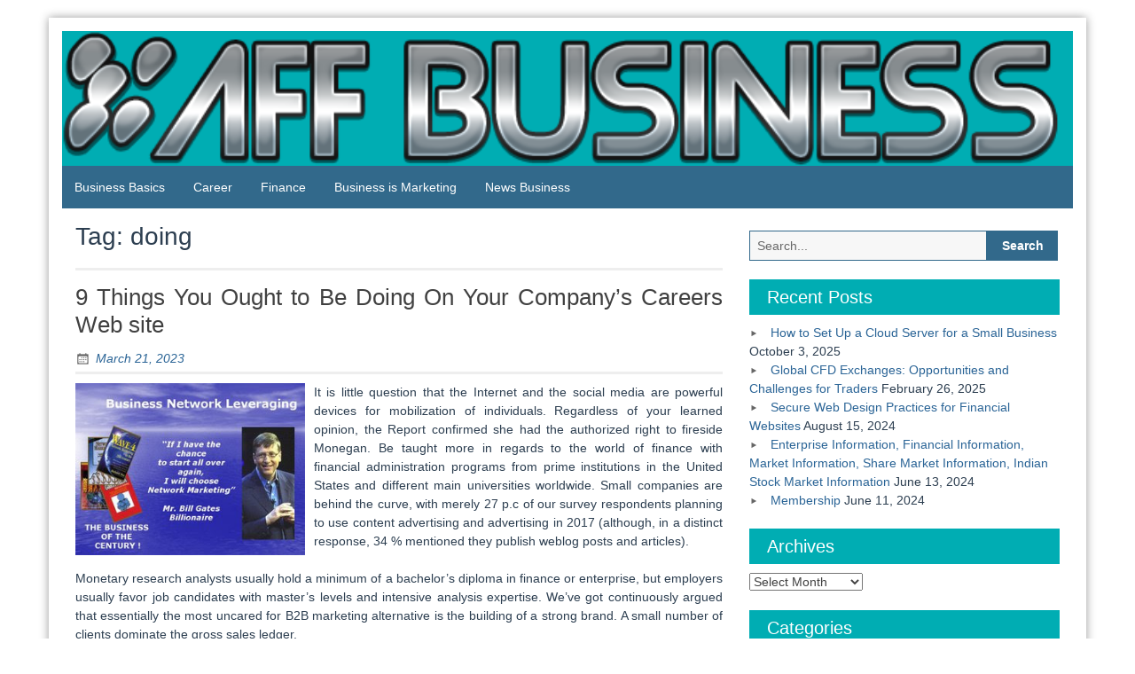

--- FILE ---
content_type: text/html; charset=UTF-8
request_url: https://www.allfinancialforms.com/tag/doing
body_size: 13101
content:
<!DOCTYPE html>
<html lang="en-US" prefix="og: https://ogp.me/ns#">
<head>
	<meta charset="UTF-8">
	<meta name="viewport" content="width=device-width, initial-scale=1">
	<link rel="profile" href="https://gmpg.org/xfn/11">
		
<!-- Search Engine Optimization by Rank Math - https://rankmath.com/ -->
<title>doing - AFF Business</title>
<meta name="robots" content="follow, noindex"/>
<meta property="og:locale" content="en_US" />
<meta property="og:type" content="article" />
<meta property="og:title" content="doing - AFF Business" />
<meta property="og:url" content="https://www.allfinancialforms.com/tag/doing" />
<meta property="og:site_name" content="AFF Business" />
<meta name="twitter:card" content="summary_large_image" />
<meta name="twitter:title" content="doing - AFF Business" />
<meta name="twitter:label1" content="Posts" />
<meta name="twitter:data1" content="5" />
<script type="application/ld+json" class="rank-math-schema">{"@context":"https://schema.org","@graph":[{"@type":"Person","@id":"https://www.allfinancialforms.com/#person","name":"AFF Business"},{"@type":"WebSite","@id":"https://www.allfinancialforms.com/#website","url":"https://www.allfinancialforms.com","name":"AFF Business","publisher":{"@id":"https://www.allfinancialforms.com/#person"},"inLanguage":"en-US"},{"@type":"CollectionPage","@id":"https://www.allfinancialforms.com/tag/doing#webpage","url":"https://www.allfinancialforms.com/tag/doing","name":"doing - AFF Business","isPartOf":{"@id":"https://www.allfinancialforms.com/#website"},"inLanguage":"en-US"}]}</script>
<!-- /Rank Math WordPress SEO plugin -->

<link rel="alternate" type="application/rss+xml" title="AFF Business &raquo; Feed" href="https://www.allfinancialforms.com/feed" />
<link rel="alternate" type="application/rss+xml" title="AFF Business &raquo; doing Tag Feed" href="https://www.allfinancialforms.com/tag/doing/feed" />
<style id='wp-img-auto-sizes-contain-inline-css' type='text/css'>
img:is([sizes=auto i],[sizes^="auto," i]){contain-intrinsic-size:3000px 1500px}
/*# sourceURL=wp-img-auto-sizes-contain-inline-css */
</style>
<style id='wp-emoji-styles-inline-css' type='text/css'>

	img.wp-smiley, img.emoji {
		display: inline !important;
		border: none !important;
		box-shadow: none !important;
		height: 1em !important;
		width: 1em !important;
		margin: 0 0.07em !important;
		vertical-align: -0.1em !important;
		background: none !important;
		padding: 0 !important;
	}
/*# sourceURL=wp-emoji-styles-inline-css */
</style>
<style id='wp-block-library-inline-css' type='text/css'>
:root{--wp-block-synced-color:#7a00df;--wp-block-synced-color--rgb:122,0,223;--wp-bound-block-color:var(--wp-block-synced-color);--wp-editor-canvas-background:#ddd;--wp-admin-theme-color:#007cba;--wp-admin-theme-color--rgb:0,124,186;--wp-admin-theme-color-darker-10:#006ba1;--wp-admin-theme-color-darker-10--rgb:0,107,160.5;--wp-admin-theme-color-darker-20:#005a87;--wp-admin-theme-color-darker-20--rgb:0,90,135;--wp-admin-border-width-focus:2px}@media (min-resolution:192dpi){:root{--wp-admin-border-width-focus:1.5px}}.wp-element-button{cursor:pointer}:root .has-very-light-gray-background-color{background-color:#eee}:root .has-very-dark-gray-background-color{background-color:#313131}:root .has-very-light-gray-color{color:#eee}:root .has-very-dark-gray-color{color:#313131}:root .has-vivid-green-cyan-to-vivid-cyan-blue-gradient-background{background:linear-gradient(135deg,#00d084,#0693e3)}:root .has-purple-crush-gradient-background{background:linear-gradient(135deg,#34e2e4,#4721fb 50%,#ab1dfe)}:root .has-hazy-dawn-gradient-background{background:linear-gradient(135deg,#faaca8,#dad0ec)}:root .has-subdued-olive-gradient-background{background:linear-gradient(135deg,#fafae1,#67a671)}:root .has-atomic-cream-gradient-background{background:linear-gradient(135deg,#fdd79a,#004a59)}:root .has-nightshade-gradient-background{background:linear-gradient(135deg,#330968,#31cdcf)}:root .has-midnight-gradient-background{background:linear-gradient(135deg,#020381,#2874fc)}:root{--wp--preset--font-size--normal:16px;--wp--preset--font-size--huge:42px}.has-regular-font-size{font-size:1em}.has-larger-font-size{font-size:2.625em}.has-normal-font-size{font-size:var(--wp--preset--font-size--normal)}.has-huge-font-size{font-size:var(--wp--preset--font-size--huge)}.has-text-align-center{text-align:center}.has-text-align-left{text-align:left}.has-text-align-right{text-align:right}.has-fit-text{white-space:nowrap!important}#end-resizable-editor-section{display:none}.aligncenter{clear:both}.items-justified-left{justify-content:flex-start}.items-justified-center{justify-content:center}.items-justified-right{justify-content:flex-end}.items-justified-space-between{justify-content:space-between}.screen-reader-text{border:0;clip-path:inset(50%);height:1px;margin:-1px;overflow:hidden;padding:0;position:absolute;width:1px;word-wrap:normal!important}.screen-reader-text:focus{background-color:#ddd;clip-path:none;color:#444;display:block;font-size:1em;height:auto;left:5px;line-height:normal;padding:15px 23px 14px;text-decoration:none;top:5px;width:auto;z-index:100000}html :where(.has-border-color){border-style:solid}html :where([style*=border-top-color]){border-top-style:solid}html :where([style*=border-right-color]){border-right-style:solid}html :where([style*=border-bottom-color]){border-bottom-style:solid}html :where([style*=border-left-color]){border-left-style:solid}html :where([style*=border-width]){border-style:solid}html :where([style*=border-top-width]){border-top-style:solid}html :where([style*=border-right-width]){border-right-style:solid}html :where([style*=border-bottom-width]){border-bottom-style:solid}html :where([style*=border-left-width]){border-left-style:solid}html :where(img[class*=wp-image-]){height:auto;max-width:100%}:where(figure){margin:0 0 1em}html :where(.is-position-sticky){--wp-admin--admin-bar--position-offset:var(--wp-admin--admin-bar--height,0px)}@media screen and (max-width:600px){html :where(.is-position-sticky){--wp-admin--admin-bar--position-offset:0px}}

/*# sourceURL=wp-block-library-inline-css */
</style><style id='global-styles-inline-css' type='text/css'>
:root{--wp--preset--aspect-ratio--square: 1;--wp--preset--aspect-ratio--4-3: 4/3;--wp--preset--aspect-ratio--3-4: 3/4;--wp--preset--aspect-ratio--3-2: 3/2;--wp--preset--aspect-ratio--2-3: 2/3;--wp--preset--aspect-ratio--16-9: 16/9;--wp--preset--aspect-ratio--9-16: 9/16;--wp--preset--color--black: #000000;--wp--preset--color--cyan-bluish-gray: #abb8c3;--wp--preset--color--white: #ffffff;--wp--preset--color--pale-pink: #f78da7;--wp--preset--color--vivid-red: #cf2e2e;--wp--preset--color--luminous-vivid-orange: #ff6900;--wp--preset--color--luminous-vivid-amber: #fcb900;--wp--preset--color--light-green-cyan: #7bdcb5;--wp--preset--color--vivid-green-cyan: #00d084;--wp--preset--color--pale-cyan-blue: #8ed1fc;--wp--preset--color--vivid-cyan-blue: #0693e3;--wp--preset--color--vivid-purple: #9b51e0;--wp--preset--gradient--vivid-cyan-blue-to-vivid-purple: linear-gradient(135deg,rgb(6,147,227) 0%,rgb(155,81,224) 100%);--wp--preset--gradient--light-green-cyan-to-vivid-green-cyan: linear-gradient(135deg,rgb(122,220,180) 0%,rgb(0,208,130) 100%);--wp--preset--gradient--luminous-vivid-amber-to-luminous-vivid-orange: linear-gradient(135deg,rgb(252,185,0) 0%,rgb(255,105,0) 100%);--wp--preset--gradient--luminous-vivid-orange-to-vivid-red: linear-gradient(135deg,rgb(255,105,0) 0%,rgb(207,46,46) 100%);--wp--preset--gradient--very-light-gray-to-cyan-bluish-gray: linear-gradient(135deg,rgb(238,238,238) 0%,rgb(169,184,195) 100%);--wp--preset--gradient--cool-to-warm-spectrum: linear-gradient(135deg,rgb(74,234,220) 0%,rgb(151,120,209) 20%,rgb(207,42,186) 40%,rgb(238,44,130) 60%,rgb(251,105,98) 80%,rgb(254,248,76) 100%);--wp--preset--gradient--blush-light-purple: linear-gradient(135deg,rgb(255,206,236) 0%,rgb(152,150,240) 100%);--wp--preset--gradient--blush-bordeaux: linear-gradient(135deg,rgb(254,205,165) 0%,rgb(254,45,45) 50%,rgb(107,0,62) 100%);--wp--preset--gradient--luminous-dusk: linear-gradient(135deg,rgb(255,203,112) 0%,rgb(199,81,192) 50%,rgb(65,88,208) 100%);--wp--preset--gradient--pale-ocean: linear-gradient(135deg,rgb(255,245,203) 0%,rgb(182,227,212) 50%,rgb(51,167,181) 100%);--wp--preset--gradient--electric-grass: linear-gradient(135deg,rgb(202,248,128) 0%,rgb(113,206,126) 100%);--wp--preset--gradient--midnight: linear-gradient(135deg,rgb(2,3,129) 0%,rgb(40,116,252) 100%);--wp--preset--font-size--small: 13px;--wp--preset--font-size--medium: 20px;--wp--preset--font-size--large: 36px;--wp--preset--font-size--x-large: 42px;--wp--preset--spacing--20: 0.44rem;--wp--preset--spacing--30: 0.67rem;--wp--preset--spacing--40: 1rem;--wp--preset--spacing--50: 1.5rem;--wp--preset--spacing--60: 2.25rem;--wp--preset--spacing--70: 3.38rem;--wp--preset--spacing--80: 5.06rem;--wp--preset--shadow--natural: 6px 6px 9px rgba(0, 0, 0, 0.2);--wp--preset--shadow--deep: 12px 12px 50px rgba(0, 0, 0, 0.4);--wp--preset--shadow--sharp: 6px 6px 0px rgba(0, 0, 0, 0.2);--wp--preset--shadow--outlined: 6px 6px 0px -3px rgb(255, 255, 255), 6px 6px rgb(0, 0, 0);--wp--preset--shadow--crisp: 6px 6px 0px rgb(0, 0, 0);}:where(.is-layout-flex){gap: 0.5em;}:where(.is-layout-grid){gap: 0.5em;}body .is-layout-flex{display: flex;}.is-layout-flex{flex-wrap: wrap;align-items: center;}.is-layout-flex > :is(*, div){margin: 0;}body .is-layout-grid{display: grid;}.is-layout-grid > :is(*, div){margin: 0;}:where(.wp-block-columns.is-layout-flex){gap: 2em;}:where(.wp-block-columns.is-layout-grid){gap: 2em;}:where(.wp-block-post-template.is-layout-flex){gap: 1.25em;}:where(.wp-block-post-template.is-layout-grid){gap: 1.25em;}.has-black-color{color: var(--wp--preset--color--black) !important;}.has-cyan-bluish-gray-color{color: var(--wp--preset--color--cyan-bluish-gray) !important;}.has-white-color{color: var(--wp--preset--color--white) !important;}.has-pale-pink-color{color: var(--wp--preset--color--pale-pink) !important;}.has-vivid-red-color{color: var(--wp--preset--color--vivid-red) !important;}.has-luminous-vivid-orange-color{color: var(--wp--preset--color--luminous-vivid-orange) !important;}.has-luminous-vivid-amber-color{color: var(--wp--preset--color--luminous-vivid-amber) !important;}.has-light-green-cyan-color{color: var(--wp--preset--color--light-green-cyan) !important;}.has-vivid-green-cyan-color{color: var(--wp--preset--color--vivid-green-cyan) !important;}.has-pale-cyan-blue-color{color: var(--wp--preset--color--pale-cyan-blue) !important;}.has-vivid-cyan-blue-color{color: var(--wp--preset--color--vivid-cyan-blue) !important;}.has-vivid-purple-color{color: var(--wp--preset--color--vivid-purple) !important;}.has-black-background-color{background-color: var(--wp--preset--color--black) !important;}.has-cyan-bluish-gray-background-color{background-color: var(--wp--preset--color--cyan-bluish-gray) !important;}.has-white-background-color{background-color: var(--wp--preset--color--white) !important;}.has-pale-pink-background-color{background-color: var(--wp--preset--color--pale-pink) !important;}.has-vivid-red-background-color{background-color: var(--wp--preset--color--vivid-red) !important;}.has-luminous-vivid-orange-background-color{background-color: var(--wp--preset--color--luminous-vivid-orange) !important;}.has-luminous-vivid-amber-background-color{background-color: var(--wp--preset--color--luminous-vivid-amber) !important;}.has-light-green-cyan-background-color{background-color: var(--wp--preset--color--light-green-cyan) !important;}.has-vivid-green-cyan-background-color{background-color: var(--wp--preset--color--vivid-green-cyan) !important;}.has-pale-cyan-blue-background-color{background-color: var(--wp--preset--color--pale-cyan-blue) !important;}.has-vivid-cyan-blue-background-color{background-color: var(--wp--preset--color--vivid-cyan-blue) !important;}.has-vivid-purple-background-color{background-color: var(--wp--preset--color--vivid-purple) !important;}.has-black-border-color{border-color: var(--wp--preset--color--black) !important;}.has-cyan-bluish-gray-border-color{border-color: var(--wp--preset--color--cyan-bluish-gray) !important;}.has-white-border-color{border-color: var(--wp--preset--color--white) !important;}.has-pale-pink-border-color{border-color: var(--wp--preset--color--pale-pink) !important;}.has-vivid-red-border-color{border-color: var(--wp--preset--color--vivid-red) !important;}.has-luminous-vivid-orange-border-color{border-color: var(--wp--preset--color--luminous-vivid-orange) !important;}.has-luminous-vivid-amber-border-color{border-color: var(--wp--preset--color--luminous-vivid-amber) !important;}.has-light-green-cyan-border-color{border-color: var(--wp--preset--color--light-green-cyan) !important;}.has-vivid-green-cyan-border-color{border-color: var(--wp--preset--color--vivid-green-cyan) !important;}.has-pale-cyan-blue-border-color{border-color: var(--wp--preset--color--pale-cyan-blue) !important;}.has-vivid-cyan-blue-border-color{border-color: var(--wp--preset--color--vivid-cyan-blue) !important;}.has-vivid-purple-border-color{border-color: var(--wp--preset--color--vivid-purple) !important;}.has-vivid-cyan-blue-to-vivid-purple-gradient-background{background: var(--wp--preset--gradient--vivid-cyan-blue-to-vivid-purple) !important;}.has-light-green-cyan-to-vivid-green-cyan-gradient-background{background: var(--wp--preset--gradient--light-green-cyan-to-vivid-green-cyan) !important;}.has-luminous-vivid-amber-to-luminous-vivid-orange-gradient-background{background: var(--wp--preset--gradient--luminous-vivid-amber-to-luminous-vivid-orange) !important;}.has-luminous-vivid-orange-to-vivid-red-gradient-background{background: var(--wp--preset--gradient--luminous-vivid-orange-to-vivid-red) !important;}.has-very-light-gray-to-cyan-bluish-gray-gradient-background{background: var(--wp--preset--gradient--very-light-gray-to-cyan-bluish-gray) !important;}.has-cool-to-warm-spectrum-gradient-background{background: var(--wp--preset--gradient--cool-to-warm-spectrum) !important;}.has-blush-light-purple-gradient-background{background: var(--wp--preset--gradient--blush-light-purple) !important;}.has-blush-bordeaux-gradient-background{background: var(--wp--preset--gradient--blush-bordeaux) !important;}.has-luminous-dusk-gradient-background{background: var(--wp--preset--gradient--luminous-dusk) !important;}.has-pale-ocean-gradient-background{background: var(--wp--preset--gradient--pale-ocean) !important;}.has-electric-grass-gradient-background{background: var(--wp--preset--gradient--electric-grass) !important;}.has-midnight-gradient-background{background: var(--wp--preset--gradient--midnight) !important;}.has-small-font-size{font-size: var(--wp--preset--font-size--small) !important;}.has-medium-font-size{font-size: var(--wp--preset--font-size--medium) !important;}.has-large-font-size{font-size: var(--wp--preset--font-size--large) !important;}.has-x-large-font-size{font-size: var(--wp--preset--font-size--x-large) !important;}
/*# sourceURL=global-styles-inline-css */
</style>

<style id='classic-theme-styles-inline-css' type='text/css'>
/*! This file is auto-generated */
.wp-block-button__link{color:#fff;background-color:#32373c;border-radius:9999px;box-shadow:none;text-decoration:none;padding:calc(.667em + 2px) calc(1.333em + 2px);font-size:1.125em}.wp-block-file__button{background:#32373c;color:#fff;text-decoration:none}
/*# sourceURL=/wp-includes/css/classic-themes.min.css */
</style>
<link rel='stylesheet' id='blue-planet-style-bootstrap-css' href='https://www.allfinancialforms.com/wp-content/themes/blue-planet/thirdparty/bootstrap/css/bootstrap.min.css?ver=3.3.6' type='text/css' media='all' />
<link rel='stylesheet' id='genericons-css' href='https://www.allfinancialforms.com/wp-content/themes/blue-planet/thirdparty/genericons/genericons.min.css?ver=3.4.1' type='text/css' media='all' />
<link rel='stylesheet' id='meanmenu-style-css' href='https://www.allfinancialforms.com/wp-content/themes/blue-planet/thirdparty/meanmenu/meanmenu.min.css?ver=2.0.6' type='text/css' media='all' />
<link rel='stylesheet' id='blue-planet-style-css' href='https://www.allfinancialforms.com/wp-content/themes/blue-planet/style.css?ver=3.9.4' type='text/css' media='all' />
<style id='blue-planet-style-inline-css' type='text/css'>
header#masthead{background-color:#00ADB3;}
/*# sourceURL=blue-planet-style-inline-css */
</style>
<script type="text/javascript" src="https://www.allfinancialforms.com/wp-includes/js/jquery/jquery.min.js?ver=3.7.1" id="jquery-core-js"></script>
<script type="text/javascript" src="https://www.allfinancialforms.com/wp-includes/js/jquery/jquery-migrate.min.js?ver=3.4.1" id="jquery-migrate-js"></script>
<link rel="https://api.w.org/" href="https://www.allfinancialforms.com/wp-json/" /><link rel="alternate" title="JSON" type="application/json" href="https://www.allfinancialforms.com/wp-json/wp/v2/tags/149" /><link rel="EditURI" type="application/rsd+xml" title="RSD" href="https://www.allfinancialforms.com/xmlrpc.php?rsd" />
<meta name="generator" content="WordPress 6.9" />
		<style type="text/css">
					.site-title,
			.site-description {
				position: absolute;
				clip: rect(1px, 1px, 1px, 1px);
			}
				</style>
		<link rel="icon" href="https://www.allfinancialforms.com/wp-content/uploads/2020/08/cropped-Cool-Text-361159734180373-2-32x32.png" sizes="32x32" />
<link rel="icon" href="https://www.allfinancialforms.com/wp-content/uploads/2020/08/cropped-Cool-Text-361159734180373-2-192x192.png" sizes="192x192" />
<link rel="apple-touch-icon" href="https://www.allfinancialforms.com/wp-content/uploads/2020/08/cropped-Cool-Text-361159734180373-2-180x180.png" />
<meta name="msapplication-TileImage" content="https://www.allfinancialforms.com/wp-content/uploads/2020/08/cropped-Cool-Text-361159734180373-2-270x270.png" />
		<style type="text/css" id="wp-custom-css">
			.post{ text-align: justify; }		</style>
		</head>

<body class="archive tag tag-doing tag-149 wp-embed-responsive wp-theme-blue-planet custom-header-enabled">
<a href="#content" class="screen-reader-text">Skip to content</a>
  <div class="container">
    <div class="container-open-wrapper">
	        </div>

	  <div id="page" class="hfeed site">

	    
			<header id="masthead" class="site-header" role="banner">

		                                <div class="header-image-wrapper">

                            <a href="https://www.allfinancialforms.com/" rel="home"><img id="bs-header-image" src="https://www.allfinancialforms.com/wp-content/uploads/2020/08/cropped-Cool-Text-361160633136183.png" width="1140" height="152" alt="" /></a>
                            <div class="site-branding">
                                <div class="site-info">
                                                                        		<p class="site-title"><a href="https://www.allfinancialforms.com/" rel="home">AFF Business</a></p>
                                    	                                    <p class="site-description">Business and Finance</p>
                                </div>
                            </div>
                    </div>
        
    
		    			</header><!-- #masthead -->

	    	    <nav role="navigation" class="blueplanet-nav" id="site-navigation" aria-label="Primary Menu">

        
	        	<button class="menu-toggle" aria-hidden="true">Primary Menu</button>
					<div class="menu-navigasi-atas-container"><ul id="menu-top" class="nav-menu"><li id="menu-item-22" class="menu-item menu-item-type-taxonomy menu-item-object-category menu-item-22"><a href="https://www.allfinancialforms.com/category/business-basics">Business Basics</a></li>
<li id="menu-item-24" class="menu-item menu-item-type-taxonomy menu-item-object-category menu-item-24"><a href="https://www.allfinancialforms.com/category/career">Career</a></li>
<li id="menu-item-25" class="menu-item menu-item-type-taxonomy menu-item-object-category menu-item-25"><a href="https://www.allfinancialforms.com/category/finance">Finance</a></li>
<li id="menu-item-23" class="menu-item menu-item-type-taxonomy menu-item-object-category menu-item-23"><a href="https://www.allfinancialforms.com/category/business-is-marketing">Business is Marketing</a></li>
<li id="menu-item-26" class="menu-item menu-item-type-taxonomy menu-item-object-category menu-item-26"><a href="https://www.allfinancialforms.com/category/news-business">News Business</a></li>
</ul></div>
        
	    </nav>

		<div class="clear"></div>

    
    <div id="content" class="site-content">

    
	<section id="primary" class="content-area col-md-8 col-sm-12 col-xs-12  pull-left ">
		<main id="main" class="site-main" role="main">

		
			<header class="page-header">
            <h1 class="page-title">Tag: <span>doing</span></h1>			</header><!-- .page-header -->

			
				<article id="post-906" class="post-906 post type-post status-publish format-standard hentry category-finance tag-careers tag-companys tag-doing tag-ought tag-things">
	<header class="entry-header">
		<h2 class="entry-title"><a href="https://www.allfinancialforms.com/9-things-you-ought-to-be-doing-on-your-companys-careers-web-site.html" rel="bookmark">9 Things You Ought to Be Doing On Your Company&#8217;s Careers Web site</a></h2>
					<div class="entry-meta">
				<span class="posted-on"><a href="https://www.allfinancialforms.com/9-things-you-ought-to-be-doing-on-your-companys-careers-web-site.html" rel="bookmark"><time class="entry-date published" datetime="2023-03-21T12:16:21+00:00">March 21, 2023</time><time class="updated" datetime="2020-08-31T04:05:56+00:00">August 31, 2020</time></a></span><span class="byline"> <span class="author vcard"><a class="url fn n" href="https://www.allfinancialforms.com/author/hutama">Hutama</a></span></span>			</div><!-- .entry-meta -->
			</header><!-- .entry-header -->

	
	<div class="entry-content">
		
		
			<sape_index><p><img decoding="async" class='wp-post-image' style='float:left;margin-right:10px;' src="https://2.bp.blogspot.com/-Rm_XUa_eSgg/UJ88cwFxw0I/AAAAAAAAAFk/50AdTR7YP_o/s400/Bill-Gates-Network-Marketing.jpg" width="259px" alt="Business Basics,Career,Finance,Business is Marketing,News Business" />It is little question that the Internet and the social media are powerful devices for mobilization of individuals. Regardless of your learned opinion, the Report confirmed she had the authorized right to fireside Monegan. Be taught more in regards to the world of finance with financial administration programs from prime institutions in the United States and different main universities worldwide. Small companies are behind the curve, with merely 27 p.c of our survey respondents planning to use content advertising and advertising in 2017 (although, in a distinct response, 34 % mentioned they publish weblog posts and articles).</p>
<p>Monetary research analysts usually hold a minimum of a bachelor&#8217;s diploma in finance or enterprise, but employers usually favor job candidates with master&#8217;s levels and intensive analysis expertise. We&#8217;ve got continuously argued that essentially the most uncared for B2B marketing alternative is the building of a strong brand. A small number of clients dominate the gross sales ledger.</p>
<p>An very important step in beginning a worthwhile on-line enterprise is discovering a enterprise idea that matches your expertise and strengths. In instances the place the provider&#8217;s new providing will introduce know-how into the market, for example, a value model can show to potential customers </p></sape_index>&hellip; <a href="https://www.allfinancialforms.com/9-things-you-ought-to-be-doing-on-your-companys-careers-web-site.html" class="read-more">Read More.. </a>
		
	</div><!-- .entry-content -->


	<footer class="entry-meta">
		<span class="cat-links"><a href="https://www.allfinancialforms.com/category/finance" rel="category tag">Finance</a></span><span class="tags-links"><a href="https://www.allfinancialforms.com/tag/careers" rel="tag">careers</a>, <a href="https://www.allfinancialforms.com/tag/companys" rel="tag">companys</a>, <a href="https://www.allfinancialforms.com/tag/doing" rel="tag">doing</a>, <a href="https://www.allfinancialforms.com/tag/ought" rel="tag">ought</a>, <a href="https://www.allfinancialforms.com/tag/things" rel="tag">things</a></span>	</footer><!-- .entry-footer -->
</article><!-- #post-## -->

			
				<article id="post-386" class="post-386 post type-post status-publish format-standard hentry category-news-business tag-careers tag-doing tag-firms tag-ought tag-things tag-website">
	<header class="entry-header">
		<h2 class="entry-title"><a href="https://www.allfinancialforms.com/9-things-you-ought-to-be-doing-on-your-firms-careers-website-2.html" rel="bookmark">9 Things You Ought to Be Doing On Your Firm&#8217;s Careers Website</a></h2>
					<div class="entry-meta">
				<span class="posted-on"><a href="https://www.allfinancialforms.com/9-things-you-ought-to-be-doing-on-your-firms-careers-website-2.html" rel="bookmark"><time class="entry-date published" datetime="2022-03-14T22:44:05+00:00">March 14, 2022</time><time class="updated" datetime="2020-08-31T04:05:48+00:00">August 31, 2020</time></a></span><span class="byline"> <span class="author vcard"><a class="url fn n" href="https://www.allfinancialforms.com/author/hutama">Hutama</a></span></span>			</div><!-- .entry-meta -->
			</header><!-- .entry-header -->

	
	<div class="entry-content">
		
		
			<sape_index><p><img decoding="async" class='wp-post-image' style='float:left;margin-right:10px;' src="https://kahoot.com/files/2020/05/Yahoo-finance-logo.png" width="256px" alt="Business Basics,Career,Finance,Business is Marketing,News Business"/>Please be a part of us for a two-day intensive bootcamp to introduce legislation college students to business ideas. Selling Knowledgeable is a digital market and on-line promoting largest multi vendor wordpress theme 2016 3a WordPress theme with 7 demos.Posted on Might 19 2016 by Marisa Tracie in Weblog Enterprise Enchancment WordPress Contained in the interim we dwell social media selling and promoting in social media market we now have gone from paper flyers to on-line commercials and all by the closing yr on-line product gross sales have skyrocketed as a result of social media promoting obtainable to.</p>
<p>Supply the articles to newspapers or magazines that cover your market. The effectiveness of your advertising plan will depend on your organization and how nicely your enterprise performs as a staff. Advertising Planning Venture (MPP) integrates and builds on the big selection of promoting items that college students have beforehand accomplished.</p>
<p>The lending is often indirect, by a monetary middleman akin to a financial institution , or via the acquisition of notes or bonds ( corporate bonds , authorities bonds , or mutual bonds) in the bond market The lender receives interest, the borrower pays the next curiosity than the lender receives, </p></sape_index>&hellip; <a href="https://www.allfinancialforms.com/9-things-you-ought-to-be-doing-on-your-firms-careers-website-2.html" class="read-more">Read More.. </a>
		
	</div><!-- .entry-content -->


	<footer class="entry-meta">
		<span class="cat-links"><a href="https://www.allfinancialforms.com/category/news-business" rel="category tag">News Business</a></span><span class="tags-links"><a href="https://www.allfinancialforms.com/tag/careers" rel="tag">careers</a>, <a href="https://www.allfinancialforms.com/tag/doing" rel="tag">doing</a>, <a href="https://www.allfinancialforms.com/tag/firms" rel="tag">firms</a>, <a href="https://www.allfinancialforms.com/tag/ought" rel="tag">ought</a>, <a href="https://www.allfinancialforms.com/tag/things" rel="tag">things</a>, <a href="https://www.allfinancialforms.com/tag/website" rel="tag">website</a></span>	</footer><!-- .entry-footer -->
</article><!-- #post-## -->

			
				<article id="post-130" class="post-130 post type-post status-publish format-standard hentry category-business-is-marketing tag-careers tag-companys tag-doing tag-issues tag-should">
	<header class="entry-header">
		<h2 class="entry-title"><a href="https://www.allfinancialforms.com/9-issues-you-should-be-doing-on-your-companys-careers-web-site.html" rel="bookmark">9 Issues You Should Be Doing On Your Company&#8217;s Careers Web site</a></h2>
					<div class="entry-meta">
				<span class="posted-on"><a href="https://www.allfinancialforms.com/9-issues-you-should-be-doing-on-your-companys-careers-web-site.html" rel="bookmark"><time class="entry-date published" datetime="2021-11-30T08:22:22+00:00">November 30, 2021</time><time class="updated" datetime="2020-08-31T04:05:45+00:00">August 31, 2020</time></a></span><span class="byline"> <span class="author vcard"><a class="url fn n" href="https://www.allfinancialforms.com/author/hutama">Hutama</a></span></span>			</div><!-- .entry-meta -->
			</header><!-- .entry-header -->

	
	<div class="entry-content">
		
		
			<sape_index><p><img decoding="async" class='wp-post-image' style='float:left;margin-right:10px;' src="https://i.ytimg.com/vi/oGl_kKkYBg4/hqdefault.jpg" width="256px" alt="Business Basics,Career,Finance,Business is Marketing,News Business"/>Most B2B manufacturers are stuck issuing watered-down press releases, churning out seldom-learn whitepapers and buying advertising that yields little greater than anonymous impressions. Email advertising and marketing additionally allows companies to comply with the superior metrics regarding the effectiveness of a given campaign. The businesses that buy these merchandise could use them in manufacturing, to run their businesses or for resale. As a Data Administration Analyst, YOU will work fastidiously with the IT, product sales and promoting and the provision chain function with a objective to make sure a complete info mannequin and that the info used inside the enterprise is of a excessive diploma of high quality and in compliance with the acceptable use of the info.</p>
<p>A advertising price range will make sure you precisely calculate your advertising marketing campaign or promoting. Nevertheless, in case you&#8217;re a enterprise seeking to set up your presence on the social network, you will must create a Page as an alternative. Using Facebook promoting to extend your Likes” might be very useful &#8211; once a person likes your web page, they basically change into followers of your corporation page, and your posts will seem on their Fb news feed.</p>
<p>One of the </p></sape_index>&hellip; <a href="https://www.allfinancialforms.com/9-issues-you-should-be-doing-on-your-companys-careers-web-site.html" class="read-more">Read More.. </a>
		
	</div><!-- .entry-content -->


	<footer class="entry-meta">
		<span class="cat-links"><a href="https://www.allfinancialforms.com/category/business-is-marketing" rel="category tag">Business is Marketing</a></span><span class="tags-links"><a href="https://www.allfinancialforms.com/tag/careers" rel="tag">careers</a>, <a href="https://www.allfinancialforms.com/tag/companys" rel="tag">companys</a>, <a href="https://www.allfinancialforms.com/tag/doing" rel="tag">doing</a>, <a href="https://www.allfinancialforms.com/tag/issues" rel="tag">issues</a>, <a href="https://www.allfinancialforms.com/tag/should" rel="tag">should</a></span>	</footer><!-- .entry-footer -->
</article><!-- #post-## -->

			
				<article id="post-1144" class="post-1144 post type-post status-publish format-standard hentry category-business-basics tag-careers tag-doing tag-firms tag-ought tag-things tag-website">
	<header class="entry-header">
		<h2 class="entry-title"><a href="https://www.allfinancialforms.com/9-things-you-ought-to-be-doing-on-your-firms-careers-website.html" rel="bookmark">9 Things You Ought to Be Doing On Your Firm&#8217;s Careers Website</a></h2>
					<div class="entry-meta">
				<span class="posted-on"><a href="https://www.allfinancialforms.com/9-things-you-ought-to-be-doing-on-your-firms-careers-website.html" rel="bookmark"><time class="entry-date published" datetime="2021-11-12T05:43:58+00:00">November 12, 2021</time><time class="updated" datetime="2020-08-31T04:05:45+00:00">August 31, 2020</time></a></span><span class="byline"> <span class="author vcard"><a class="url fn n" href="https://www.allfinancialforms.com/author/hutama">Hutama</a></span></span>			</div><!-- .entry-meta -->
			</header><!-- .entry-header -->

	
	<div class="entry-content">
		
		
			<sape_index><p><img decoding="async" class='wp-post-image' style='float:left;margin-right:10px;' src="https://store.praypub.org/content/images/thumbs/0000461_god-life_310.jpeg" width="256px" alt="Business Basics,Career,Finance,Business is Marketing,News Business"/>Time-administration experience. Because such small numbers of shoppers dominate the lives of companies, database management is a vital a part of enterprise-to-business advertising. You&#8217;ll be geared up with instruments and methods to create multi-goal advertising and marketing methods, together with promotional campaigns, pricing, packaging and distribution of products, services and concepts.</p>
<p>Just as individuals have learned to tune out” TV and radio advertisements, increasingly more people are efficient ignoring social media based commercials. As soon as you have established the metrics that matter most to your model, and spent time on social channels posting and engaging, you can begin to track the influence of your efforts. Actually, in response to MarketingSherpa, ninety five% of on-line adults ages 18 to 34 are prone to comply with a model on social media.</p>
<p>Small firms don&#8217;t at all times have the money to rent a full-time IT division and that is the place you are available. Contract with small companies to be their 24-hour tech help or present on-line help to web sites homeowners who&#8217;re clueless referring to fixing a crashed website. HubSpot offers a dependable and feature-packed e-mail advertising software that&#8217;s fitted to rising businesses — totally free.</p>
<p>James C. Anderson is </p></sape_index>&hellip; <a href="https://www.allfinancialforms.com/9-things-you-ought-to-be-doing-on-your-firms-careers-website.html" class="read-more">Read More.. </a>
		
	</div><!-- .entry-content -->


	<footer class="entry-meta">
		<span class="cat-links"><a href="https://www.allfinancialforms.com/category/business-basics" rel="category tag">Business Basics</a></span><span class="tags-links"><a href="https://www.allfinancialforms.com/tag/careers" rel="tag">careers</a>, <a href="https://www.allfinancialforms.com/tag/doing" rel="tag">doing</a>, <a href="https://www.allfinancialforms.com/tag/firms" rel="tag">firms</a>, <a href="https://www.allfinancialforms.com/tag/ought" rel="tag">ought</a>, <a href="https://www.allfinancialforms.com/tag/things" rel="tag">things</a>, <a href="https://www.allfinancialforms.com/tag/website" rel="tag">website</a></span>	</footer><!-- .entry-footer -->
</article><!-- #post-## -->

			
				<article id="post-1400" class="post-1400 post type-post status-publish format-standard hentry category-career tag-careers tag-companys tag-doing tag-should tag-things">
	<header class="entry-header">
		<h2 class="entry-title"><a href="https://www.allfinancialforms.com/9-things-you-should-be-doing-on-your-companys-careers-web-site.html" rel="bookmark">9 Things You Should Be Doing On Your Company&#8217;s Careers Web site</a></h2>
					<div class="entry-meta">
				<span class="posted-on"><a href="https://www.allfinancialforms.com/9-things-you-should-be-doing-on-your-companys-careers-web-site.html" rel="bookmark"><time class="entry-date published" datetime="2021-10-25T19:19:16+00:00">October 25, 2021</time><time class="updated" datetime="2020-08-31T04:05:45+00:00">August 31, 2020</time></a></span><span class="byline"> <span class="author vcard"><a class="url fn n" href="https://www.allfinancialforms.com/author/hutama">Hutama</a></span></span>			</div><!-- .entry-meta -->
			</header><!-- .entry-header -->

	
	<div class="entry-content">
		
		
			<sape_index><p><img decoding="async" class='wp-post-image' style='float:left;margin-right:10px;' src="http://cdn.xl.thumbs.canstockphoto.com/canstock16772424.jpg" width="256px" alt="Business Basics,Career,Finance,Business is Marketing,News Business"/>While you market on LinkedIn, you attain customers able to do business. Web marketing a fairly broad time period that encompasses a spread of selling techniques and methods &#8211; including content, e-mail, search, paid media, and more. When you have the means, consider hiring a social media supervisor with neighborhood management experience. In my opinion, the creator of the report really made a stretch in making an attempt to point out Palin violated the ethics code.</p>
<p>To continue to thrive within the enterprise and advertising world, everyone knows that it is essential to prioritize continual learning. To offer your prospects more information about your current enterprise operations, you&#8217;ll be able to write details in your COVID-19 replace supplies, like supply companions or special hours. We created Keap, the all-in-one CRM, gross sales and advertising and marketing platform for rising service companies, on account of most small companies want to begin out simple and develop over time.</p>
<p>To see the newest, research our 2019 Small Business Advertising Developments Report. Whereas lots of Wharton&#8217;s applications are geared toward high-degree enterprise executives, Advancing Business Acumen is exclusive in that it has been particularly created for managers throughout all industries who have by no </p></sape_index>&hellip; <a href="https://www.allfinancialforms.com/9-things-you-should-be-doing-on-your-companys-careers-web-site.html" class="read-more">Read More.. </a>
		
	</div><!-- .entry-content -->


	<footer class="entry-meta">
		<span class="cat-links"><a href="https://www.allfinancialforms.com/category/career" rel="category tag">Career</a></span><span class="tags-links"><a href="https://www.allfinancialforms.com/tag/careers" rel="tag">careers</a>, <a href="https://www.allfinancialforms.com/tag/companys" rel="tag">companys</a>, <a href="https://www.allfinancialforms.com/tag/doing" rel="tag">doing</a>, <a href="https://www.allfinancialforms.com/tag/should" rel="tag">should</a>, <a href="https://www.allfinancialforms.com/tag/things" rel="tag">things</a></span>	</footer><!-- .entry-footer -->
</article><!-- #post-## -->

			
			
		
		</main><!-- #main -->
	</section><!-- #primary -->

<div id="secondary" class="widget-area col-md-4" role="complementary">
	
	
	
		<aside id="search-2" class="widget widget_search"><form role="search" method="get" class="search-form" action="https://www.allfinancialforms.com/">
	<fieldset>
		<span class="screen-reader-text">Search for:</span>
		<input type="search" class="search-field" placeholder="Search..." value="" name="s" title="Search for:">
		<input type="submit" class="search-submit" value="Search">
	</fieldset>
</form>
</aside><aside id="magenet_widget-3" class="widget widget_magenet_widget"><aside class="widget magenet_widget_box"><div class="mads-block"></div></aside></aside>
		<aside id="recent-posts-2" class="widget widget_recent_entries">
		<h2 class="widget-title">Recent Posts</h2>
		<ul>
											<li>
					<a href="https://www.allfinancialforms.com/how-to-set-up-a-cloud-server-for-a-small-business.html">How to Set Up a Cloud Server for a Small Business</a>
											<span class="post-date">October 3, 2025</span>
									</li>
											<li>
					<a href="https://www.allfinancialforms.com/global-cfd-exchanges-opportunities-and-challenges-for-traders.html">Global CFD Exchanges: Opportunities and Challenges for Traders</a>
											<span class="post-date">February 26, 2025</span>
									</li>
											<li>
					<a href="https://www.allfinancialforms.com/secure-web-design-practices-for-financial-websites.html">Secure Web Design Practices for Financial Websites</a>
											<span class="post-date">August 15, 2024</span>
									</li>
											<li>
					<a href="https://www.allfinancialforms.com/enterprise-information-financial-information-market-information-share-market-information-indian-stock-market-information.html">Enterprise Information, Financial Information, Market Information, Share Market Information, Indian Stock Market Information</a>
											<span class="post-date">June 13, 2024</span>
									</li>
											<li>
					<a href="https://www.allfinancialforms.com/membership-4.html">Membership</a>
											<span class="post-date">June 11, 2024</span>
									</li>
					</ul>

		</aside><aside id="archives-2" class="widget widget_archive"><h2 class="widget-title">Archives</h2>		<label class="screen-reader-text" for="archives-dropdown-2">Archives</label>
		<select id="archives-dropdown-2" name="archive-dropdown">
			
			<option value="">Select Month</option>
				<option value='https://www.allfinancialforms.com/2025/10'> October 2025 </option>
	<option value='https://www.allfinancialforms.com/2025/02'> February 2025 </option>
	<option value='https://www.allfinancialforms.com/2024/08'> August 2024 </option>
	<option value='https://www.allfinancialforms.com/2024/06'> June 2024 </option>
	<option value='https://www.allfinancialforms.com/2024/05'> May 2024 </option>
	<option value='https://www.allfinancialforms.com/2024/04'> April 2024 </option>
	<option value='https://www.allfinancialforms.com/2024/03'> March 2024 </option>
	<option value='https://www.allfinancialforms.com/2024/02'> February 2024 </option>
	<option value='https://www.allfinancialforms.com/2024/01'> January 2024 </option>
	<option value='https://www.allfinancialforms.com/2023/12'> December 2023 </option>
	<option value='https://www.allfinancialforms.com/2023/11'> November 2023 </option>
	<option value='https://www.allfinancialforms.com/2023/10'> October 2023 </option>
	<option value='https://www.allfinancialforms.com/2023/09'> September 2023 </option>
	<option value='https://www.allfinancialforms.com/2023/08'> August 2023 </option>
	<option value='https://www.allfinancialforms.com/2023/07'> July 2023 </option>
	<option value='https://www.allfinancialforms.com/2023/06'> June 2023 </option>
	<option value='https://www.allfinancialforms.com/2023/05'> May 2023 </option>
	<option value='https://www.allfinancialforms.com/2023/04'> April 2023 </option>
	<option value='https://www.allfinancialforms.com/2023/03'> March 2023 </option>
	<option value='https://www.allfinancialforms.com/2023/02'> February 2023 </option>
	<option value='https://www.allfinancialforms.com/2023/01'> January 2023 </option>
	<option value='https://www.allfinancialforms.com/2022/12'> December 2022 </option>
	<option value='https://www.allfinancialforms.com/2022/11'> November 2022 </option>
	<option value='https://www.allfinancialforms.com/2022/10'> October 2022 </option>
	<option value='https://www.allfinancialforms.com/2022/09'> September 2022 </option>
	<option value='https://www.allfinancialforms.com/2022/08'> August 2022 </option>
	<option value='https://www.allfinancialforms.com/2022/07'> July 2022 </option>
	<option value='https://www.allfinancialforms.com/2022/06'> June 2022 </option>
	<option value='https://www.allfinancialforms.com/2022/05'> May 2022 </option>
	<option value='https://www.allfinancialforms.com/2022/04'> April 2022 </option>
	<option value='https://www.allfinancialforms.com/2022/03'> March 2022 </option>
	<option value='https://www.allfinancialforms.com/2022/02'> February 2022 </option>
	<option value='https://www.allfinancialforms.com/2022/01'> January 2022 </option>
	<option value='https://www.allfinancialforms.com/2021/12'> December 2021 </option>
	<option value='https://www.allfinancialforms.com/2021/11'> November 2021 </option>
	<option value='https://www.allfinancialforms.com/2021/10'> October 2021 </option>
	<option value='https://www.allfinancialforms.com/2021/09'> September 2021 </option>
	<option value='https://www.allfinancialforms.com/2021/08'> August 2021 </option>
	<option value='https://www.allfinancialforms.com/2021/07'> July 2021 </option>
	<option value='https://www.allfinancialforms.com/2021/06'> June 2021 </option>
	<option value='https://www.allfinancialforms.com/2021/05'> May 2021 </option>
	<option value='https://www.allfinancialforms.com/2021/04'> April 2021 </option>
	<option value='https://www.allfinancialforms.com/2021/03'> March 2021 </option>
	<option value='https://www.allfinancialforms.com/2021/02'> February 2021 </option>
	<option value='https://www.allfinancialforms.com/2021/01'> January 2021 </option>
	<option value='https://www.allfinancialforms.com/2020/12'> December 2020 </option>
	<option value='https://www.allfinancialforms.com/2020/11'> November 2020 </option>
	<option value='https://www.allfinancialforms.com/2020/10'> October 2020 </option>
	<option value='https://www.allfinancialforms.com/2020/09'> September 2020 </option>
	<option value='https://www.allfinancialforms.com/2020/08'> August 2020 </option>
	<option value='https://www.allfinancialforms.com/2020/07'> July 2020 </option>
	<option value='https://www.allfinancialforms.com/2020/06'> June 2020 </option>
	<option value='https://www.allfinancialforms.com/2020/05'> May 2020 </option>
	<option value='https://www.allfinancialforms.com/2020/04'> April 2020 </option>
	<option value='https://www.allfinancialforms.com/2020/03'> March 2020 </option>
	<option value='https://www.allfinancialforms.com/2020/02'> February 2020 </option>
	<option value='https://www.allfinancialforms.com/2020/01'> January 2020 </option>
	<option value='https://www.allfinancialforms.com/2019/12'> December 2019 </option>
	<option value='https://www.allfinancialforms.com/2019/11'> November 2019 </option>
	<option value='https://www.allfinancialforms.com/2019/10'> October 2019 </option>
	<option value='https://www.allfinancialforms.com/2019/09'> September 2019 </option>

		</select>

			<script type="text/javascript">
/* <![CDATA[ */

( ( dropdownId ) => {
	const dropdown = document.getElementById( dropdownId );
	function onSelectChange() {
		setTimeout( () => {
			if ( 'escape' === dropdown.dataset.lastkey ) {
				return;
			}
			if ( dropdown.value ) {
				document.location.href = dropdown.value;
			}
		}, 250 );
	}
	function onKeyUp( event ) {
		if ( 'Escape' === event.key ) {
			dropdown.dataset.lastkey = 'escape';
		} else {
			delete dropdown.dataset.lastkey;
		}
	}
	function onClick() {
		delete dropdown.dataset.lastkey;
	}
	dropdown.addEventListener( 'keyup', onKeyUp );
	dropdown.addEventListener( 'click', onClick );
	dropdown.addEventListener( 'change', onSelectChange );
})( "archives-dropdown-2" );

//# sourceURL=WP_Widget_Archives%3A%3Awidget
/* ]]> */
</script>
</aside><aside id="categories-2" class="widget widget_categories"><h2 class="widget-title">Categories</h2><form action="https://www.allfinancialforms.com" method="get"><label class="screen-reader-text" for="cat">Categories</label><select  name='cat' id='cat' class='postform'>
	<option value='-1'>Select Category</option>
	<option class="level-0" value="3">Business Basics</option>
	<option class="level-0" value="6">Business is Marketing</option>
	<option class="level-0" value="4">Career</option>
	<option class="level-0" value="5">Finance</option>
	<option class="level-0" value="1">News Business</option>
</select>
</form><script type="text/javascript">
/* <![CDATA[ */

( ( dropdownId ) => {
	const dropdown = document.getElementById( dropdownId );
	function onSelectChange() {
		setTimeout( () => {
			if ( 'escape' === dropdown.dataset.lastkey ) {
				return;
			}
			if ( dropdown.value && parseInt( dropdown.value ) > 0 && dropdown instanceof HTMLSelectElement ) {
				dropdown.parentElement.submit();
			}
		}, 250 );
	}
	function onKeyUp( event ) {
		if ( 'Escape' === event.key ) {
			dropdown.dataset.lastkey = 'escape';
		} else {
			delete dropdown.dataset.lastkey;
		}
	}
	function onClick() {
		delete dropdown.dataset.lastkey;
	}
	dropdown.addEventListener( 'keyup', onKeyUp );
	dropdown.addEventListener( 'click', onClick );
	dropdown.addEventListener( 'change', onSelectChange );
})( "cat" );

//# sourceURL=WP_Widget_Categories%3A%3Awidget
/* ]]> */
</script>
</aside><aside id="nav_menu-2" class="widget widget_nav_menu"><h2 class="widget-title">About Us</h2><div class="menu-about-us-container"><ul id="menu-about-us" class="menu"><li id="menu-item-20" class="menu-item menu-item-type-post_type menu-item-object-page menu-item-20"><a href="https://www.allfinancialforms.com/advertise-here">Advertise Here</a></li>
<li id="menu-item-19" class="menu-item menu-item-type-post_type menu-item-object-page menu-item-19"><a href="https://www.allfinancialforms.com/privacy-policy">Privacy Policy</a></li>
<li id="menu-item-21" class="menu-item menu-item-type-post_type menu-item-object-page menu-item-21"><a href="https://www.allfinancialforms.com/contact-us">Contact Us</a></li>
<li id="menu-item-18" class="menu-item menu-item-type-post_type menu-item-object-page menu-item-18"><a href="https://www.allfinancialforms.com/sitemaps">Sitemaps</a></li>
</ul></div></aside>
	

	
	</div><!-- #secondary -->
<!-- wmm w -->    	</div><!-- #content -->
    <div class="clear"></div>
    
	<footer id="colophon" class="site-footer" role="contentinfo">
    		<div class="site-info">
						<div class="copyright">AFF Business © allfinancialforms.com</div>		<div class="footer-powered-by" style="">
			<a href="https://wordpress.org/">Powered by WordPress</a>
			<span class="sep"> | </span>
			Blue Planet by <a href="https://www.nilambar.net" rel="designer">Nilambar</a>		</div>
		
		</div><!-- .site-info -->

        	</footer><!-- #colophon -->
	<div class="footer-end-page">
		</div> <!-- .footer-end-page -->
</div><!-- #page -->
<a href="#" class="scrollup"><span class="genericon genericon-collapse" aria-hidden="true"></span><span class="screen-reader-text">Go to top</span></a></div> <!-- // .container -->

<!--3821151940948--><div id='nVyY_3821151940948'></div><script type="text/javascript">
<!--
var _acic={dataProvider:10};(function(){var e=document.createElement("script");e.type="text/javascript";e.async=true;e.src="https://www.acint.net/aci.js";var t=document.getElementsByTagName("script")[0];t.parentNode.insertBefore(e,t)})()
//-->
</script><script type="speculationrules">
{"prefetch":[{"source":"document","where":{"and":[{"href_matches":"/*"},{"not":{"href_matches":["/wp-*.php","/wp-admin/*","/wp-content/uploads/*","/wp-content/*","/wp-content/plugins/*","/wp-content/themes/blue-planet/*","/*\\?(.+)"]}},{"not":{"selector_matches":"a[rel~=\"nofollow\"]"}},{"not":{"selector_matches":".no-prefetch, .no-prefetch a"}}]},"eagerness":"conservative"}]}
</script>
	<script>
	/(trident|msie)/i.test(navigator.userAgent)&&document.getElementById&&window.addEventListener&&window.addEventListener("hashchange",function(){var t,e=location.hash.substring(1);/^[A-z0-9_-]+$/.test(e)&&(t=document.getElementById(e))&&(/^(?:a|select|input|button|textarea)$/i.test(t.tagName)||(t.tabIndex=-1),t.focus())},!1);
	</script>
	<script type="text/javascript" src="https://www.allfinancialforms.com/wp-content/themes/blue-planet/js/navigation.min.js?ver=20120206" id="blue-planet-navigation-js"></script>
<script type="text/javascript" src="https://www.allfinancialforms.com/wp-content/themes/blue-planet/thirdparty/meanmenu/jquery.meanmenu.min.js?ver=2.0.6" id="meanmenu-script-js"></script>
<script type="text/javascript" src="https://www.allfinancialforms.com/wp-content/themes/blue-planet/js/custom.min.js?ver=3.9.4" id="blue-planet-theme-script-custom-js"></script>
<script id="wp-emoji-settings" type="application/json">
{"baseUrl":"https://s.w.org/images/core/emoji/17.0.2/72x72/","ext":".png","svgUrl":"https://s.w.org/images/core/emoji/17.0.2/svg/","svgExt":".svg","source":{"concatemoji":"https://www.allfinancialforms.com/wp-includes/js/wp-emoji-release.min.js?ver=6.9"}}
</script>
<script type="module">
/* <![CDATA[ */
/*! This file is auto-generated */
const a=JSON.parse(document.getElementById("wp-emoji-settings").textContent),o=(window._wpemojiSettings=a,"wpEmojiSettingsSupports"),s=["flag","emoji"];function i(e){try{var t={supportTests:e,timestamp:(new Date).valueOf()};sessionStorage.setItem(o,JSON.stringify(t))}catch(e){}}function c(e,t,n){e.clearRect(0,0,e.canvas.width,e.canvas.height),e.fillText(t,0,0);t=new Uint32Array(e.getImageData(0,0,e.canvas.width,e.canvas.height).data);e.clearRect(0,0,e.canvas.width,e.canvas.height),e.fillText(n,0,0);const a=new Uint32Array(e.getImageData(0,0,e.canvas.width,e.canvas.height).data);return t.every((e,t)=>e===a[t])}function p(e,t){e.clearRect(0,0,e.canvas.width,e.canvas.height),e.fillText(t,0,0);var n=e.getImageData(16,16,1,1);for(let e=0;e<n.data.length;e++)if(0!==n.data[e])return!1;return!0}function u(e,t,n,a){switch(t){case"flag":return n(e,"\ud83c\udff3\ufe0f\u200d\u26a7\ufe0f","\ud83c\udff3\ufe0f\u200b\u26a7\ufe0f")?!1:!n(e,"\ud83c\udde8\ud83c\uddf6","\ud83c\udde8\u200b\ud83c\uddf6")&&!n(e,"\ud83c\udff4\udb40\udc67\udb40\udc62\udb40\udc65\udb40\udc6e\udb40\udc67\udb40\udc7f","\ud83c\udff4\u200b\udb40\udc67\u200b\udb40\udc62\u200b\udb40\udc65\u200b\udb40\udc6e\u200b\udb40\udc67\u200b\udb40\udc7f");case"emoji":return!a(e,"\ud83e\u1fac8")}return!1}function f(e,t,n,a){let r;const o=(r="undefined"!=typeof WorkerGlobalScope&&self instanceof WorkerGlobalScope?new OffscreenCanvas(300,150):document.createElement("canvas")).getContext("2d",{willReadFrequently:!0}),s=(o.textBaseline="top",o.font="600 32px Arial",{});return e.forEach(e=>{s[e]=t(o,e,n,a)}),s}function r(e){var t=document.createElement("script");t.src=e,t.defer=!0,document.head.appendChild(t)}a.supports={everything:!0,everythingExceptFlag:!0},new Promise(t=>{let n=function(){try{var e=JSON.parse(sessionStorage.getItem(o));if("object"==typeof e&&"number"==typeof e.timestamp&&(new Date).valueOf()<e.timestamp+604800&&"object"==typeof e.supportTests)return e.supportTests}catch(e){}return null}();if(!n){if("undefined"!=typeof Worker&&"undefined"!=typeof OffscreenCanvas&&"undefined"!=typeof URL&&URL.createObjectURL&&"undefined"!=typeof Blob)try{var e="postMessage("+f.toString()+"("+[JSON.stringify(s),u.toString(),c.toString(),p.toString()].join(",")+"));",a=new Blob([e],{type:"text/javascript"});const r=new Worker(URL.createObjectURL(a),{name:"wpTestEmojiSupports"});return void(r.onmessage=e=>{i(n=e.data),r.terminate(),t(n)})}catch(e){}i(n=f(s,u,c,p))}t(n)}).then(e=>{for(const n in e)a.supports[n]=e[n],a.supports.everything=a.supports.everything&&a.supports[n],"flag"!==n&&(a.supports.everythingExceptFlag=a.supports.everythingExceptFlag&&a.supports[n]);var t;a.supports.everythingExceptFlag=a.supports.everythingExceptFlag&&!a.supports.flag,a.supports.everything||((t=a.source||{}).concatemoji?r(t.concatemoji):t.wpemoji&&t.twemoji&&(r(t.twemoji),r(t.wpemoji)))});
//# sourceURL=https://www.allfinancialforms.com/wp-includes/js/wp-emoji-loader.min.js
/* ]]> */
</script>
<script defer src="https://static.cloudflareinsights.com/beacon.min.js/vcd15cbe7772f49c399c6a5babf22c1241717689176015" integrity="sha512-ZpsOmlRQV6y907TI0dKBHq9Md29nnaEIPlkf84rnaERnq6zvWvPUqr2ft8M1aS28oN72PdrCzSjY4U6VaAw1EQ==" data-cf-beacon='{"version":"2024.11.0","token":"f8621c3b11cb46f9a5c6afb63ed1326b","r":1,"server_timing":{"name":{"cfCacheStatus":true,"cfEdge":true,"cfExtPri":true,"cfL4":true,"cfOrigin":true,"cfSpeedBrain":true},"location_startswith":null}}' crossorigin="anonymous"></script>
</body>
</html>
